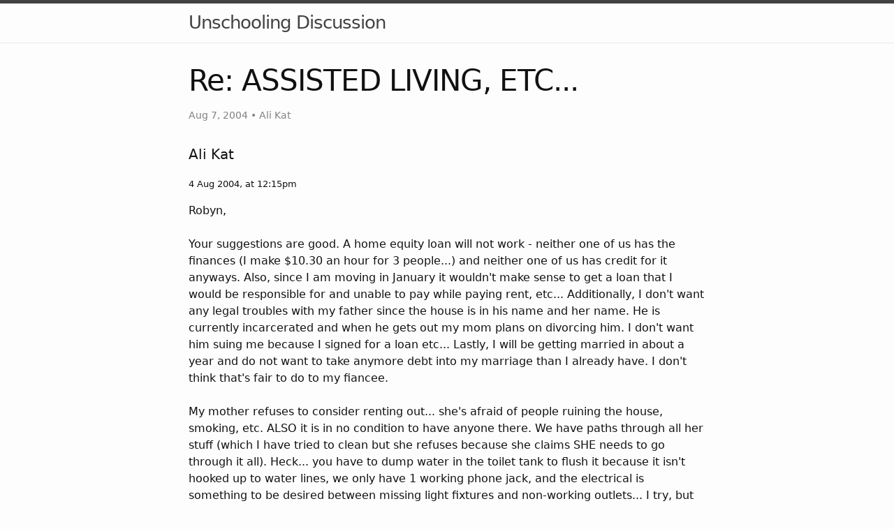

--- FILE ---
content_type: text/html
request_url: https://sandradodd.com/archive/UnschoolingDiscussion/topic/97302/
body_size: 5025
content:
<!DOCTYPE html>
<html lang="en"><head>
  <meta charset="utf-8">
  <meta http-equiv="X-UA-Compatible" content="IE=edge">
  <meta name="viewport" content="width=device-width, initial-scale=1"><!-- Begin Jekyll SEO tag v2.8.0 -->
<title>Re: ASSISTED LIVING, ETC… | Unschooling Discussion</title>
<meta name="generator" content="Jekyll v3.9.2" />
<meta property="og:title" content="Re: ASSISTED LIVING, ETC…" />
<meta name="author" content="Ali Kat" />
<meta property="og:locale" content="en_US" />
<meta name="description" content="An archive of the “Unschooling Discussion” Yahoo group." />
<meta property="og:description" content="An archive of the “Unschooling Discussion” Yahoo group." />
<link rel="canonical" href="http://localhost:4000/archive/UnschoolingDiscussion/topic/97302/" />
<meta property="og:url" content="http://localhost:4000/archive/UnschoolingDiscussion/topic/97302/" />
<meta property="og:site_name" content="Unschooling Discussion" />
<meta property="og:type" content="article" />
<meta property="article:published_time" content="2004-08-07T06:33:16-07:00" />
<meta name="twitter:card" content="summary" />
<meta property="twitter:title" content="Re: ASSISTED LIVING, ETC…" />
<script type="application/ld+json">
{"@context":"https://schema.org","@type":"BlogPosting","author":{"@type":"Person","name":"Ali Kat"},"dateModified":"2004-08-07T06:33:16-07:00","datePublished":"2004-08-07T06:33:16-07:00","description":"An archive of the “Unschooling Discussion” Yahoo group.","headline":"Re: ASSISTED LIVING, ETC…","mainEntityOfPage":{"@type":"WebPage","@id":"http://localhost:4000/archive/UnschoolingDiscussion/topic/97302/"},"url":"http://localhost:4000/archive/UnschoolingDiscussion/topic/97302/"}</script>
<!-- End Jekyll SEO tag -->
<link rel="stylesheet" href="/archive/UnschoolingDiscussion/assets/css/style.css"><link type="application/atom+xml" rel="alternate" href="http://localhost:4000/archive/UnschoolingDiscussion/feed.xml" title="Unschooling Discussion" />
</head>
<body><header class="site-header">

  <div class="wrapper"><a class="site-title" rel="author" href="/archive/UnschoolingDiscussion/">Unschooling Discussion</a></div>
</header>
<main class="page-content" aria-label="Content">
      <div class="wrapper">
        <article class="post h-entry" itemscope itemtype="http://schema.org/BlogPosting">

  <header class="post-header">
    <h1 class="post-title p-name" itemprop="name headline">Re: ASSISTED LIVING, ETC...</h1>
    <p class="post-meta"><time class="dt-published" datetime="2004-08-07T06:33:16-07:00" itemprop="datePublished">
        Aug 7, 2004
      </time>• 
          <span itemprop="author" itemscope itemtype="http://schema.org/Person">
            <span class="p-author h-card" itemprop="name">Ali Kat</span></span></p>
  </header>

  <div class="post-content e-content" itemprop="articleBody">
    
<article>
<h4>Ali Kat</h4>
<p><small><time> 4 Aug 2004, at 12:15pm</time></small></p>

<div id="ygrps-yiv-1121622681">Robyn,<br/>
<br/>
Your suggestions are good.  A home equity loan will not work - neither one of us has the finances (I make $10.30 an hour for 3 people...) and neither one of us has credit for it anyways.  Also, since I am moving in January it wouldn&#39;t make sense to get a loan that I would be responsible for and unable to pay while paying rent, etc...  Additionally, I don&#39;t want any legal troubles with my father since the house is in his name and her name.  He is currently incarcerated and when he gets out my mom plans on divorcing him.  I don&#39;t want him suing me because I signed for a loan etc...  Lastly, I will be getting married in about a year and do not want to take anymore debt into my marriage than I already have.  I don&#39;t think that&#39;s fair to do to my fiancee.<br/>
<br/>
My mother refuses to consider renting out... she&#39;s afraid of people ruining the house, smoking, etc.  ALSO it is in no condition to have anyone there.  We have paths through all her stuff (which I have tried to clean but she refuses because she claims SHE needs to go through it all).  Heck... you have to dump water in the toilet tank to flush it because it isn&#39;t hooked up to water lines, we only have 1 working phone jack, and the electrical is something to be desired between missing light fixtures and non-working outlets...  I try, but there&#39;s only so much I can do at a time.  I think it&#39;s all a mental thing for my mom, and there&#39;s nothing I can do about it.  It&#39;s getting worse, not better.  It has begun to negatively affect my daughter and I don&#39;t want that at all for her.  The whole thing is a mess.  <br/>
<br/>
Assisted living would be nice, but she&#39;d also do fine in a small apartment of her own where she didn&#39;t have to worry about anything.  It&#39;s just getting her to consider those options that seems impossible.  <br/>
<br/>
*****<br/>
It is obvious that your daughter *needs* more<br/>
attention from you.  What does she do/where is she<br/>
when you are working?  <br/>
<br/>
trying to keep up with the reading,<br/>
Jennefer in Oregon<br/>
*************<br/>
<br/>
My daughter is with my mom right now.  I don&#39;t know what I will do when I move.  I am not sure my mom is &quot;healthy&quot; for her to be with anymore, and I don&#39;t know if I can afford child care while I am working.  I am looking into potential assistance, but I may not qualify for much with my income.  I am trying to find something that I may be able to do from home as far as work goes.  I find it hard to focus on my daughter with the 101 things going on at home that need done and the constant voice of my mother in my head (or my ears...)<br/>
<br/>
<br/>
My mom has a hard time seeing me as an adult too, and I feel like a kid being ordered around by her all the time.  I have even begun to feel like I have no say in my daughter&#39;s life and care.  Nothing I ever do is &quot;right&quot; or &quot;good&quot;.  There is always something wrong ro missing that is all my responsibility according to mom (i.e. I feed Bekka too much corn and peas which makes her overweight - but never mind my mom feeds her bologna and hotdogs for lunch all the time...).  There are gigantic boundary issues, and it gets worse.  It&#39;s beyond frustrating.  We used to have a good relationship, but between all the stuff she&#39;s dealing with emotionally and us living on top of each other it has become impossible to maintain a well-defined relationship.  I have often thought that maybe things would be different if I had my own place.  Even if she eventually moved in, it would be &quot;MY&quot; place, and perhaps I would have more of a backbone when it comes to finances, house, child, etc...  <br/>
<br/>
I just don&#39;t know.<br/>
<br/>
		<br/>
---------------------------------<br/>
Do you Yahoo!?<br/>
New and Improved Yahoo! Mail - Send 10MB messages!<br/>
<br/>
[Non-text portions of this message have been removed]</div>
</article>
<hr style="margin: 3em 0"/><article>
<h4>Robyn Coburn</h4>
<p><small><time> 5 Aug 2004, at  2:16pm</time></small></p>

<div id="ygrps-yiv-556041648">&lt;&lt;&lt;Also, since I am moving in January it wouldn&#39;t make sense to get a loan<br/>
that I would be responsible for and unable to pay while paying rent, etc...<br/>
Additionally, I don&#39;t want any legal troubles with my father since the house<br/>
is in his name and her name.  He is currently incarcerated and when he gets<br/>
out my mom plans on divorcing him.  I don&#39;t want him suing me because I<br/>
signed for a loan etc...  Lastly, I will be getting married in about a year<br/>
and do not want to take anymore debt into my marriage than I already have.<br/>
I don&#39;t think that&#39;s fair to do to my fiancee. <br/>
<br/>
[snip] My daughter is with my mom right now.  I don&#39;t know what I will do<br/>
when I move.  I am not sure my mom is &quot;healthy&quot; for her to be with anymore,<br/>
and I don&#39;t know if I can afford child care while I am working. <br/>
<br/>
[snip] mom has a hard time seeing me as an adult too, and I feel like a kid<br/>
being ordered around by her all the time.  I have even begun to feel like I<br/>
have no say in my daughter&#39;s life and care.  Nothing I ever do is &quot;right&quot; or<br/>
&quot;good&quot;.  There is always something wrong ro missing that is all my<br/>
responsibility according to mom (i.e. I feed Bekka too much corn and peas<br/>
which makes her overweight - but never mind my mom feeds her bologna and<br/>
hotdogs for lunch all the time...).  There are gigantic boundary issues, and<br/>
it gets worse. &gt;&gt;&gt;<br/>
<br/>
Well this is clearly a more complex situation than I understood when I made<br/>
the loan suggestion, and the taking in borders suggestion. To be honest I<br/>
think waiting to get your daughter out of a situation that is not only<br/>
undermining unschooling, but is probably having a deleterious effect on your<br/>
relationship with your daughter and her personal growth, is a shame.<br/>
Daughter&#39;s needs for freedom outweigh grandmother&#39;s needs to be in charge in<br/>
my philosophy. My fear is that your mother can&#39;t be trusted to not be<br/>
undermining you constantly with your daughter. It could be making her<br/>
stressed and conflicted.<br/>
<br/>
It may not be your house, but it is currently your home, and your income is<br/>
evidently making it possible for your mother to stay in her home. It may not<br/>
be your house, but your daughter is still legally and morally your<br/>
responsibility, not hers. If your mother can&#39;t treat you with respect as a<br/>
daughter, maybe she should treat you with respect as a guest. Or perhaps as<br/>
her employer - in a sense you are paying her to be a childcare provider.<br/>
<br/>
I&#39;m kinda hesitant to say this but I will anyway ;) - I suppose there is a<br/>
genuine and top priority reason why you aren&#39;t marrying sooner, like at<br/>
once? What is magic about January to move, instead of, say, tomorrow. <br/>
<br/>
&lt;&lt;&lt;&lt;We used to have a good relationship, but between all the stuff she&#39;s<br/>
dealing with emotionally and us living on top of each other it has become<br/>
impossible to maintain a well-defined relationship.  I have often thought<br/>
that maybe things would be different if I had my own place.  Even if she<br/>
eventually moved in, it would be &quot;MY&quot; place, and perhaps I would have more<br/>
of a backbone when it comes to finances, house, child, etc... &gt;&gt;&gt;&gt; <br/>
 <br/>
I&#39;m a pessimist about people changing emotionally and spiritually when there<br/>
is no internal reason for doing so. I bet she would be exactly the same,<br/>
except that she might call her interference &quot;advice&quot;. Chances are you would<br/>
feel even more put upon because it is your house. But as I said, I&#39;m a<br/>
pessimist.<br/>
<br/>
Would your mother do any reading about respectful parenting or unschooling?<br/>
I have had some success with my mother sending her articles from the kind of<br/>
sources on the internet she respects about different issues. She may<br/>
continue to disagree, but at least she knows I am not just making this stuff<br/>
up out of the air.<br/>
<br/>
Robyn L. Coburn<br/>
<br/>
<br/>
<br/>
<br/>
<br/>
 <br/>
<br/>
<br/>
---<br/>
Outgoing mail is certified Virus Free.<br/>
Checked by AVG anti-virus system (http://www.grisoft.com).<br/>
Version: 6.0.732 / Virus Database: 486 - Release Date: 7/29/2004</div>
</article>
<hr style="margin: 3em 0"/><article>
<h4>Lisa M. Cottrell Bentley</h4>
<p><small><time> 5 Aug 2004, at  2:37pm</time></small></p>

<div id="ygrps-yiv-884419026"><blockquote><span title="ireply">&gt; We have paths through all her stuff (which I have tried to clean but she refuses because she claims SHE needs to go through it all).  <br/>
&gt; <br/>
<br/>
 </span></blockquote>With all that stuff, you could probably quit your job and spend time <br/>
selling it all on ebay and make some good money for quite a while. <br/>
Spend your afternoons holding up objects for your Mom to say &quot;sell&quot;, <br/>
&quot;give to so-and-so&quot;, etc.  Maybe a live auction if you don&#39;t want to <br/>
sort it  yourself?  If your Mom understands the financial situation <br/>
properly, she might be game for something like this (and she would feel <br/>
like she is contributing!).<br/>
<br/>
-Lisa in AZ</div>
</article>
<hr style="margin: 3em 0"/><article>
<h4>Elizabeth Hill</h4>
<p><small><time> 7 Aug 2004, at  4:33pm</time></small></p>

<div id="ygrps-yiv-899131567">**We have paths through all her stuff (which I have tried to clean but <br/>
she refuses because she claims SHE needs to go through it all). **<br/>
<br/>
There was a Dr. Phil episode aired this summer about a family dealing <br/>
with a grandma with a hording OCD behavior.  It looked unbearably hard <br/>
to deal with.  On the drphil.com website there might be resources and <br/>
discussion about this topic (linked to this episode). <br/>
<br/>
It seems that people who keep really broken down trash have something <br/>
going on in their brains that impairs their judgement.  Likely, it is <br/>
not possible to reason with them.  So, please don&#39;t blame yourself when <br/>
your mom won&#39;t let you help.<br/>
<br/>
Best wishes,<br/>
Betsy</div>
</article>



  </div><a class="u-url" href="/archive/UnschoolingDiscussion/topic/97302/" hidden></a>
</article>

      </div>
    </main><footer class="site-footer h-card">
  <data class="u-url" href="/archive/UnschoolingDiscussion/"></data>

  <div class="wrapper">

    <div class="footer-col-wrapper">
      <div class="footer-col">
        <!-- p class="feed-subscribe">
          <a href="/archive/UnschoolingDiscussion/feed.xml">
            <svg class="svg-icon orange">
              <use xlink:href="/archive/UnschoolingDiscussion/assets/minima-social-icons.svg#rss"></use>
            </svg><span>Subscribe</span>
          </a>
        </p -->
      </div>
      <div class="footer-col">
        <p>An archive of the “Unschooling Discussion” Yahoo group.</p>
      </div>
    </div>

    <div class="social-links"><ul class="social-media-list"></ul>
</div>

  </div>

</footer>
<script defer src="https://static.cloudflareinsights.com/beacon.min.js/vcd15cbe7772f49c399c6a5babf22c1241717689176015" integrity="sha512-ZpsOmlRQV6y907TI0dKBHq9Md29nnaEIPlkf84rnaERnq6zvWvPUqr2ft8M1aS28oN72PdrCzSjY4U6VaAw1EQ==" data-cf-beacon='{"version":"2024.11.0","token":"85001d560e184179be0db804fbb02ba7","r":1,"server_timing":{"name":{"cfCacheStatus":true,"cfEdge":true,"cfExtPri":true,"cfL4":true,"cfOrigin":true,"cfSpeedBrain":true},"location_startswith":null}}' crossorigin="anonymous"></script>
</body>

</html>


--- FILE ---
content_type: text/css
request_url: https://sandradodd.com/archive/UnschoolingDiscussion/assets/css/style.css
body_size: 2396
content:
.highlight .c { color: #998; font-style: italic; }
.highlight .err { color: #a61717; background-color: #e3d2d2; }
.highlight .k { font-weight: bold; }
.highlight .o { font-weight: bold; }
.highlight .cm { color: #998; font-style: italic; }
.highlight .cp { color: #999; font-weight: bold; }
.highlight .c1 { color: #998; font-style: italic; }
.highlight .cs { color: #999; font-weight: bold; font-style: italic; }
.highlight .gd { color: #000; background-color: #fdd; }
.highlight .gd .x { color: #000; background-color: #faa; }
.highlight .ge { font-style: italic; }
.highlight .gr { color: #a00; }
.highlight .gh { color: #999; }
.highlight .gi { color: #000; background-color: #dfd; }
.highlight .gi .x { color: #000; background-color: #afa; }
.highlight .go { color: #888; }
.highlight .gp { color: #555; }
.highlight .gs { font-weight: bold; }
.highlight .gu { color: #aaa; }
.highlight .gt { color: #a00; }
.highlight .kc { font-weight: bold; }
.highlight .kd { font-weight: bold; }
.highlight .kp { font-weight: bold; }
.highlight .kr { font-weight: bold; }
.highlight .kt { color: #458; font-weight: bold; }
.highlight .m { color: #099; }
.highlight .s { color: #d14; }
.highlight .na { color: #008080; }
.highlight .nb { color: #0086B3; }
.highlight .nc { color: #458; font-weight: bold; }
.highlight .no { color: #008080; }
.highlight .ni { color: #800080; }
.highlight .ne { color: #900; font-weight: bold; }
.highlight .nf { color: #900; font-weight: bold; }
.highlight .nn { color: #555; }
.highlight .nt { color: #000080; }
.highlight .nv { color: #008080; }
.highlight .ow { font-weight: bold; }
.highlight .w { color: #bbb; }
.highlight .mf { color: #099; }
.highlight .mh { color: #099; }
.highlight .mi { color: #099; }
.highlight .mo { color: #099; }
.highlight .sb { color: #d14; }
.highlight .sc { color: #d14; }
.highlight .sd { color: #d14; }
.highlight .s2 { color: #d14; }
.highlight .se { color: #d14; }
.highlight .sh { color: #d14; }
.highlight .si { color: #d14; }
.highlight .sx { color: #d14; }
.highlight .sr { color: #009926; }
.highlight .s1 { color: #d14; }
.highlight .ss { color: #990073; }
.highlight .bp { color: #999; }
.highlight .vc { color: #008080; }
.highlight .vg { color: #008080; }
.highlight .vi { color: #008080; }
.highlight .il { color: #099; }

html { font-size: 16px; }

/** Reset some basic elements */
body, h1, h2, h3, h4, h5, h6, p, blockquote, pre, hr, dl, dd, ol, ul, figure { margin: 0; padding: 0; }

/** Basic styling */
body { font: 400 16px/1.5 -apple-system, system-ui, BlinkMacSystemFont, "Segoe UI", "Segoe UI Emoji", "Segoe UI Symbol", "Apple Color Emoji", Roboto, Helvetica, Arial, sans-serif; color: #111111; background-color: #fdfdfd; -webkit-text-size-adjust: 100%; -webkit-font-feature-settings: "kern" 1; -moz-font-feature-settings: "kern" 1; -o-font-feature-settings: "kern" 1; font-feature-settings: "kern" 1; font-kerning: normal; display: flex; min-height: 100vh; flex-direction: column; overflow-wrap: break-word; }

/** Set `margin-bottom` to maintain vertical rhythm */
h1, h2, h3, h4, h5, h6, p, blockquote, pre, ul, ol, dl, figure, .highlight { margin-bottom: 15px; }

hr { margin-top: 30px; margin-bottom: 30px; }

/** `main` element */
main { display: block; /* Default value of `display` of `main` element is 'inline' in IE 11. */ }

/** Images */
img { max-width: 100%; vertical-align: middle; }

/** Figures */
figure > img { display: block; }

figcaption { font-size: 14px; }

/** Lists */
ul, ol { margin-left: 30px; }

li > ul, li > ol { margin-bottom: 0; }

/** Headings */
h1, h2, h3, h4, h5, h6 { font-weight: 400; }

/** Links */
a { color: #2a7ae2; text-decoration: none; }
a:visited { color: #1756a9; }
a:hover { color: #111111; text-decoration: underline; }
.social-media-list a:hover, .pagination a:hover { text-decoration: none; }
.social-media-list a:hover .username, .pagination a:hover .username { text-decoration: underline; }

/** Blockquotes */
blockquote { color: #828282; border-left: 4px solid #e8e8e8; padding-left: 15px; font-size: 1.125rem; font-style: italic; }
blockquote > :last-child { margin-bottom: 0; }
blockquote i, blockquote em { font-style: normal; }

/** Code formatting */
pre, code { font-family: "Menlo", "Inconsolata", "Consolas", "Roboto Mono", "Ubuntu Mono", "Liberation Mono", "Courier New", monospace; font-size: 0.9375em; border: 1px solid #e8e8e8; border-radius: 3px; background-color: #eeeeff; }

code { padding: 1px 5px; }

pre { padding: 8px 12px; overflow-x: auto; }
pre > code { border: 0; padding-right: 0; padding-left: 0; }

.highlight { border-radius: 3px; background: #eeeeff; }
.highlighter-rouge .highlight { background: #eeeeff; }

/** Wrapper */
.wrapper { max-width: calc(800px - (30px)); margin-right: auto; margin-left: auto; padding-right: 15px; padding-left: 15px; }
@media screen and (min-width: 800px) { .wrapper { max-width: calc(800px - (30px * 2)); padding-right: 30px; padding-left: 30px; } }

/** Clearfix */
.wrapper:after { content: ""; display: table; clear: both; }

/** Icons */
.orange { color: #f66a0a; }

.grey { color: #828282; }

.svg-icon { width: 1.25em; height: 1.25em; display: inline-block; fill: currentColor; vertical-align: text-bottom; }

/** Tables */
table { margin-bottom: 30px; width: 100%; text-align: left; color: #3f3f3f; border-collapse: collapse; border: 1px solid #e8e8e8; }
table tr:nth-child(even) { background-color: #f7f7f7; }
table th, table td { padding: 10px 15px; }
table th { background-color: #f0f0f0; border: 1px solid #e0e0e0; }
table td { border: 1px solid #e8e8e8; }
@media screen and (max-width: 800px) { table { display: block; overflow-x: auto; -webkit-overflow-scrolling: touch; -ms-overflow-style: -ms-autohiding-scrollbar; } }

/** Site header */
.site-header { border-top: 5px solid #424242; border-bottom: 1px solid #e8e8e8; min-height: 55.95px; line-height: 54px; position: relative; }

.site-title { font-size: 1.625rem; font-weight: 300; letter-spacing: -1px; margin-bottom: 0; float: left; }
@media screen and (max-width: 600px) { .site-title { padding-right: 45px; } }
.site-title, .site-title:visited { color: #424242; }

.site-nav { position: absolute; top: 9px; right: 15px; background-color: #fdfdfd; border: 1px solid #e8e8e8; border-radius: 5px; text-align: right; }
.site-nav .nav-trigger { display: none; }
.site-nav .menu-icon { float: right; width: 36px; height: 26px; line-height: 0; padding-top: 10px; text-align: center; }
.site-nav .menu-icon > svg path { fill: #424242; }
.site-nav label[for="nav-trigger"] { display: block; float: right; width: 36px; height: 36px; z-index: 2; cursor: pointer; }
.site-nav input ~ .trigger { clear: both; display: none; }
.site-nav input:checked ~ .trigger { display: block; padding-bottom: 5px; }
.site-nav .page-link { color: #111111; line-height: 1.5; display: block; padding: 5px 10px; margin-left: 20px; }
.site-nav .page-link:not(:last-child) { margin-right: 0; }
@media screen and (min-width: 600px) { .site-nav { position: static; float: right; border: none; background-color: inherit; }
  .site-nav label[for="nav-trigger"] { display: none; }
  .site-nav .menu-icon { display: none; }
  .site-nav input ~ .trigger { display: block; }
  .site-nav .page-link { display: inline; padding: 0; margin-left: auto; }
  .site-nav .page-link:not(:last-child) { margin-right: 20px; } }

/** Site footer */
.site-footer { border-top: 1px solid #e8e8e8; padding: 30px 0; }

.footer-heading { font-size: 1.125rem; margin-bottom: 15px; }

.feed-subscribe .svg-icon { padding: 5px 5px 2px 0; }

.contact-list, .social-media-list, .pagination { list-style: none; margin-left: 0; }

.footer-col-wrapper, .social-links { font-size: 0.9375rem; color: #828282; }

.footer-col { margin-bottom: 15px; }

.footer-col-1, .footer-col-2 { width: calc(50% - (30px / 2)); }

.footer-col-3 { width: calc(100% - (30px / 2)); }

@media screen and (min-width: 800px) { .footer-col-1 { width: calc(35% - (30px / 2)); }
  .footer-col-2 { width: calc(20% - (30px / 2)); }
  .footer-col-3 { width: calc(45% - (30px / 2)); } }
@media screen and (min-width: 600px) { .footer-col-wrapper { display: flex; }
  .footer-col { width: calc(100% - (30px / 2)); padding: 0 15px; }
  .footer-col:first-child { padding-right: 15px; padding-left: 0; }
  .footer-col:last-child { padding-right: 0; padding-left: 15px; } }
/** Page content */
.page-content { padding: 30px 0; flex: 1 0 auto; }

.page-heading { font-size: 2rem; }

.post-list-heading { font-size: 1.75rem; }

.post-list { margin-left: 0; list-style: none; }
.post-list > li { margin-bottom: 30px; }

.post-meta { font-size: 14px; color: #828282; }

.post-link { display: block; font-size: 1.5rem; }

/** Posts */
.post-header { margin-bottom: 30px; }

.post-title, .post-content h1 { font-size: 2.625rem; letter-spacing: -1px; line-height: 1.15; }
@media screen and (min-width: 800px) { .post-title, .post-content h1 { font-size: 2.625rem; } }

.post-content { margin-bottom: 30px; }
.post-content h1, .post-content h2, .post-content h3, .post-content h4, .post-content h5, .post-content h6 { margin-top: 30px; }
.post-content h2 { font-size: 1.75rem; }
@media screen and (min-width: 800px) { .post-content h2 { font-size: 2rem; } }
.post-content h3 { font-size: 1.375rem; }
@media screen and (min-width: 800px) { .post-content h3 { font-size: 1.625rem; } }
.post-content h4 { font-size: 1.25rem; }
.post-content h5 { font-size: 1.125rem; }
.post-content h6 { font-size: 1.0625rem; }

.social-media-list, .pagination { display: table; margin: 0 auto; }
.social-media-list li, .pagination li { float: left; margin: 5px 10px 5px 0; }
.social-media-list li:last-of-type, .pagination li:last-of-type { margin-right: 0; }
.social-media-list li a, .pagination li a { display: block; padding: 10px 12px; border: 1px solid #e8e8e8; }
.social-media-list li a:hover, .pagination li a:hover { border-color: #dbdbdb; }

/** Pagination navbar */
.pagination { margin-bottom: 30px; }
.pagination li a, .pagination li div { min-width: 41px; text-align: center; box-sizing: border-box; }
.pagination li div { display: block; padding: 7.5px; border: 1px solid transparent; }
.pagination li div.pager-edge { color: #e8e8e8; border: 1px dashed; }

/** Grid helpers */
@media screen and (min-width: 800px) { .one-half { width: calc(50% - (30px / 2)); } }
